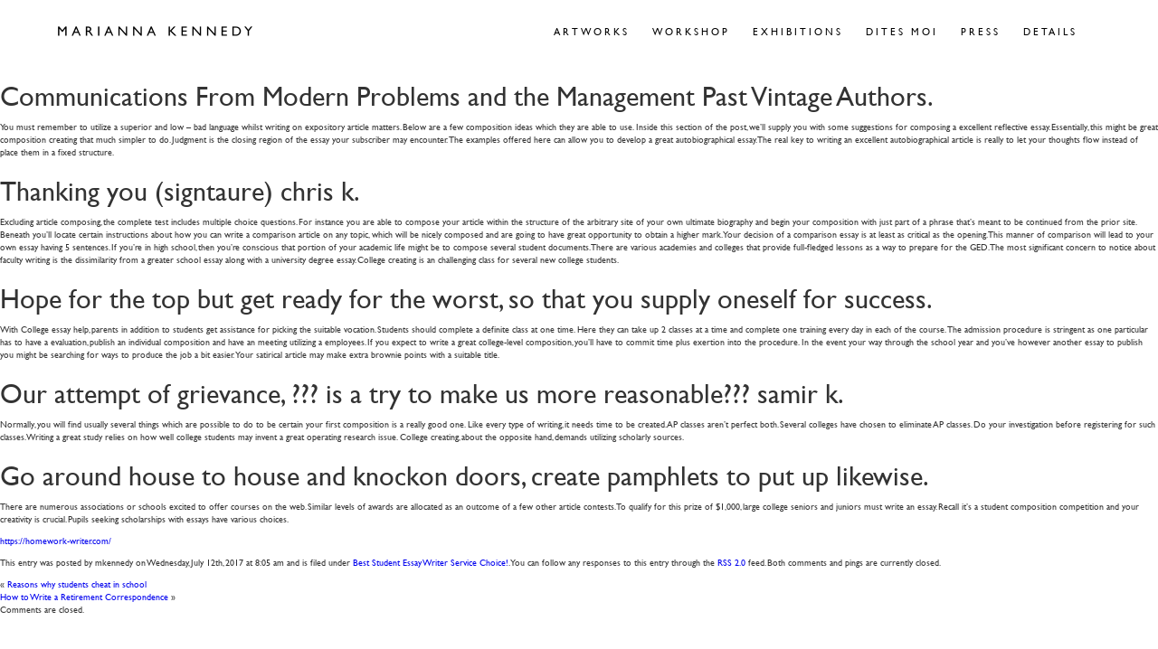

--- FILE ---
content_type: text/html; charset=UTF-8
request_url: http://www.mariannakennedy.com/communications-from-modern-problems-and-the/
body_size: 35036
content:
<!DOCTYPE html>
<!--[if lt IE 7]>      <html class="no-js lt-ie9 lt-ie8 lt-ie7"> <![endif]-->
<!--[if IE 7]>         <html class="no-js lt-ie9 lt-ie8"> <![endif]-->
<!--[if IE 8]>         <html class="no-js lt-ie9"> <![endif]-->
<!--[if gt IE 8]><!--> <html class="no-js"> <!--<![endif]-->
  <head>
    <meta charset="utf-8">

    <!-- Always force latest IE rendering engine (even in intranet) & Chrome Frame
       Remove this if you use the .htaccess -->
    <meta http-equiv="X-UA-Compatible" content="IE=edge,chrome=1">

    <title>Communications From Modern Problems and the Management Past Vintage Authors. |  Marianna Kennedy</title>
   
<!-- 
    <meta name="description" content="">
    <meta name="author" content="">
-->
    
    <meta name="viewport" content="width=device-width">

    <!-- Place favicon.ico and apple-touch-icon.png in the root directory -->

    <link rel="stylesheet" href="/wp-content/themes/mariannakennedy/assets/css/normalize.css?v=1679834257" >
    <link rel="stylesheet" href="/wp-content/themes/mariannakennedy/assets/css/bootstrap.css?v=1679834257" >
    <link rel="stylesheet" href="/wp-content/themes/mariannakennedy/assets/css/main.css?v=1727975261" >

    <link rel="stylesheet" href="/wp-content/themes/mariannakennedy/assets/inc/owl-carousel/assets/owl.carousel.css?v=1679834264" >
    <link rel="stylesheet" href="/wp-content/themes/mariannakennedy/assets/inc/owl-carousel/assets/animate.css?v=1679834264" >
    
    <!-- Wordpress Templates require a style.css in theme root directory -->
    <link rel="stylesheet" href="/wp-content/themes/mariannakennedy/style.css?v=1740733547" >
    
    <!-- All JavaScript at the bottom, except for Modernizr & fonts which enables HTML5 elements & feature detects -->
    <script src="/wp-content/themes/mariannakennedy/assets/js/vendor/modernizr-2.6.1.min.js?v=1679834263" ></script>
    <script type="text/javascript" src="//fast.fonts.net/jsapi/f88d6f22-df18-403e-b4a7-68ee555e0338.js"></script>

    <!-- Wordpress Head Items -->
    <link rel="pingback" href="http://www.mariannakennedy.com/xmlrpc.php" />

    <meta name='robots' content='max-image-preview:large' />
<link rel="alternate" type="application/rss+xml" title="Marianna Kennedy &raquo; Feed" href="http://www.mariannakennedy.com/feed/" />
<link rel="alternate" type="application/rss+xml" title="Marianna Kennedy &raquo; Comments Feed" href="http://www.mariannakennedy.com/comments/feed/" />
<script type="text/javascript">
/* <![CDATA[ */
window._wpemojiSettings = {"baseUrl":"https:\/\/s.w.org\/images\/core\/emoji\/15.0.3\/72x72\/","ext":".png","svgUrl":"https:\/\/s.w.org\/images\/core\/emoji\/15.0.3\/svg\/","svgExt":".svg","source":{"concatemoji":"http:\/\/www.mariannakennedy.com\/wp-includes\/js\/wp-emoji-release.min.js?ver=6.5.4"}};
/*! This file is auto-generated */
!function(i,n){var o,s,e;function c(e){try{var t={supportTests:e,timestamp:(new Date).valueOf()};sessionStorage.setItem(o,JSON.stringify(t))}catch(e){}}function p(e,t,n){e.clearRect(0,0,e.canvas.width,e.canvas.height),e.fillText(t,0,0);var t=new Uint32Array(e.getImageData(0,0,e.canvas.width,e.canvas.height).data),r=(e.clearRect(0,0,e.canvas.width,e.canvas.height),e.fillText(n,0,0),new Uint32Array(e.getImageData(0,0,e.canvas.width,e.canvas.height).data));return t.every(function(e,t){return e===r[t]})}function u(e,t,n){switch(t){case"flag":return n(e,"\ud83c\udff3\ufe0f\u200d\u26a7\ufe0f","\ud83c\udff3\ufe0f\u200b\u26a7\ufe0f")?!1:!n(e,"\ud83c\uddfa\ud83c\uddf3","\ud83c\uddfa\u200b\ud83c\uddf3")&&!n(e,"\ud83c\udff4\udb40\udc67\udb40\udc62\udb40\udc65\udb40\udc6e\udb40\udc67\udb40\udc7f","\ud83c\udff4\u200b\udb40\udc67\u200b\udb40\udc62\u200b\udb40\udc65\u200b\udb40\udc6e\u200b\udb40\udc67\u200b\udb40\udc7f");case"emoji":return!n(e,"\ud83d\udc26\u200d\u2b1b","\ud83d\udc26\u200b\u2b1b")}return!1}function f(e,t,n){var r="undefined"!=typeof WorkerGlobalScope&&self instanceof WorkerGlobalScope?new OffscreenCanvas(300,150):i.createElement("canvas"),a=r.getContext("2d",{willReadFrequently:!0}),o=(a.textBaseline="top",a.font="600 32px Arial",{});return e.forEach(function(e){o[e]=t(a,e,n)}),o}function t(e){var t=i.createElement("script");t.src=e,t.defer=!0,i.head.appendChild(t)}"undefined"!=typeof Promise&&(o="wpEmojiSettingsSupports",s=["flag","emoji"],n.supports={everything:!0,everythingExceptFlag:!0},e=new Promise(function(e){i.addEventListener("DOMContentLoaded",e,{once:!0})}),new Promise(function(t){var n=function(){try{var e=JSON.parse(sessionStorage.getItem(o));if("object"==typeof e&&"number"==typeof e.timestamp&&(new Date).valueOf()<e.timestamp+604800&&"object"==typeof e.supportTests)return e.supportTests}catch(e){}return null}();if(!n){if("undefined"!=typeof Worker&&"undefined"!=typeof OffscreenCanvas&&"undefined"!=typeof URL&&URL.createObjectURL&&"undefined"!=typeof Blob)try{var e="postMessage("+f.toString()+"("+[JSON.stringify(s),u.toString(),p.toString()].join(",")+"));",r=new Blob([e],{type:"text/javascript"}),a=new Worker(URL.createObjectURL(r),{name:"wpTestEmojiSupports"});return void(a.onmessage=function(e){c(n=e.data),a.terminate(),t(n)})}catch(e){}c(n=f(s,u,p))}t(n)}).then(function(e){for(var t in e)n.supports[t]=e[t],n.supports.everything=n.supports.everything&&n.supports[t],"flag"!==t&&(n.supports.everythingExceptFlag=n.supports.everythingExceptFlag&&n.supports[t]);n.supports.everythingExceptFlag=n.supports.everythingExceptFlag&&!n.supports.flag,n.DOMReady=!1,n.readyCallback=function(){n.DOMReady=!0}}).then(function(){return e}).then(function(){var e;n.supports.everything||(n.readyCallback(),(e=n.source||{}).concatemoji?t(e.concatemoji):e.wpemoji&&e.twemoji&&(t(e.twemoji),t(e.wpemoji)))}))}((window,document),window._wpemojiSettings);
/* ]]> */
</script>
<style id='wp-emoji-styles-inline-css' type='text/css'>

	img.wp-smiley, img.emoji {
		display: inline !important;
		border: none !important;
		box-shadow: none !important;
		height: 1em !important;
		width: 1em !important;
		margin: 0 0.07em !important;
		vertical-align: -0.1em !important;
		background: none !important;
		padding: 0 !important;
	}
</style>
<link rel='stylesheet' id='wp-block-library-css' href='http://www.mariannakennedy.com/wp-includes/css/dist/block-library/style.min.css?ver=6.5.4' type='text/css' media='all' />
<style id='classic-theme-styles-inline-css' type='text/css'>
/*! This file is auto-generated */
.wp-block-button__link{color:#fff;background-color:#32373c;border-radius:9999px;box-shadow:none;text-decoration:none;padding:calc(.667em + 2px) calc(1.333em + 2px);font-size:1.125em}.wp-block-file__button{background:#32373c;color:#fff;text-decoration:none}
</style>
<style id='global-styles-inline-css' type='text/css'>
body{--wp--preset--color--black: #000000;--wp--preset--color--cyan-bluish-gray: #abb8c3;--wp--preset--color--white: #ffffff;--wp--preset--color--pale-pink: #f78da7;--wp--preset--color--vivid-red: #cf2e2e;--wp--preset--color--luminous-vivid-orange: #ff6900;--wp--preset--color--luminous-vivid-amber: #fcb900;--wp--preset--color--light-green-cyan: #7bdcb5;--wp--preset--color--vivid-green-cyan: #00d084;--wp--preset--color--pale-cyan-blue: #8ed1fc;--wp--preset--color--vivid-cyan-blue: #0693e3;--wp--preset--color--vivid-purple: #9b51e0;--wp--preset--gradient--vivid-cyan-blue-to-vivid-purple: linear-gradient(135deg,rgba(6,147,227,1) 0%,rgb(155,81,224) 100%);--wp--preset--gradient--light-green-cyan-to-vivid-green-cyan: linear-gradient(135deg,rgb(122,220,180) 0%,rgb(0,208,130) 100%);--wp--preset--gradient--luminous-vivid-amber-to-luminous-vivid-orange: linear-gradient(135deg,rgba(252,185,0,1) 0%,rgba(255,105,0,1) 100%);--wp--preset--gradient--luminous-vivid-orange-to-vivid-red: linear-gradient(135deg,rgba(255,105,0,1) 0%,rgb(207,46,46) 100%);--wp--preset--gradient--very-light-gray-to-cyan-bluish-gray: linear-gradient(135deg,rgb(238,238,238) 0%,rgb(169,184,195) 100%);--wp--preset--gradient--cool-to-warm-spectrum: linear-gradient(135deg,rgb(74,234,220) 0%,rgb(151,120,209) 20%,rgb(207,42,186) 40%,rgb(238,44,130) 60%,rgb(251,105,98) 80%,rgb(254,248,76) 100%);--wp--preset--gradient--blush-light-purple: linear-gradient(135deg,rgb(255,206,236) 0%,rgb(152,150,240) 100%);--wp--preset--gradient--blush-bordeaux: linear-gradient(135deg,rgb(254,205,165) 0%,rgb(254,45,45) 50%,rgb(107,0,62) 100%);--wp--preset--gradient--luminous-dusk: linear-gradient(135deg,rgb(255,203,112) 0%,rgb(199,81,192) 50%,rgb(65,88,208) 100%);--wp--preset--gradient--pale-ocean: linear-gradient(135deg,rgb(255,245,203) 0%,rgb(182,227,212) 50%,rgb(51,167,181) 100%);--wp--preset--gradient--electric-grass: linear-gradient(135deg,rgb(202,248,128) 0%,rgb(113,206,126) 100%);--wp--preset--gradient--midnight: linear-gradient(135deg,rgb(2,3,129) 0%,rgb(40,116,252) 100%);--wp--preset--font-size--small: 13px;--wp--preset--font-size--medium: 20px;--wp--preset--font-size--large: 36px;--wp--preset--font-size--x-large: 42px;--wp--preset--spacing--20: 0.44rem;--wp--preset--spacing--30: 0.67rem;--wp--preset--spacing--40: 1rem;--wp--preset--spacing--50: 1.5rem;--wp--preset--spacing--60: 2.25rem;--wp--preset--spacing--70: 3.38rem;--wp--preset--spacing--80: 5.06rem;--wp--preset--shadow--natural: 6px 6px 9px rgba(0, 0, 0, 0.2);--wp--preset--shadow--deep: 12px 12px 50px rgba(0, 0, 0, 0.4);--wp--preset--shadow--sharp: 6px 6px 0px rgba(0, 0, 0, 0.2);--wp--preset--shadow--outlined: 6px 6px 0px -3px rgba(255, 255, 255, 1), 6px 6px rgba(0, 0, 0, 1);--wp--preset--shadow--crisp: 6px 6px 0px rgba(0, 0, 0, 1);}:where(.is-layout-flex){gap: 0.5em;}:where(.is-layout-grid){gap: 0.5em;}body .is-layout-flex{display: flex;}body .is-layout-flex{flex-wrap: wrap;align-items: center;}body .is-layout-flex > *{margin: 0;}body .is-layout-grid{display: grid;}body .is-layout-grid > *{margin: 0;}:where(.wp-block-columns.is-layout-flex){gap: 2em;}:where(.wp-block-columns.is-layout-grid){gap: 2em;}:where(.wp-block-post-template.is-layout-flex){gap: 1.25em;}:where(.wp-block-post-template.is-layout-grid){gap: 1.25em;}.has-black-color{color: var(--wp--preset--color--black) !important;}.has-cyan-bluish-gray-color{color: var(--wp--preset--color--cyan-bluish-gray) !important;}.has-white-color{color: var(--wp--preset--color--white) !important;}.has-pale-pink-color{color: var(--wp--preset--color--pale-pink) !important;}.has-vivid-red-color{color: var(--wp--preset--color--vivid-red) !important;}.has-luminous-vivid-orange-color{color: var(--wp--preset--color--luminous-vivid-orange) !important;}.has-luminous-vivid-amber-color{color: var(--wp--preset--color--luminous-vivid-amber) !important;}.has-light-green-cyan-color{color: var(--wp--preset--color--light-green-cyan) !important;}.has-vivid-green-cyan-color{color: var(--wp--preset--color--vivid-green-cyan) !important;}.has-pale-cyan-blue-color{color: var(--wp--preset--color--pale-cyan-blue) !important;}.has-vivid-cyan-blue-color{color: var(--wp--preset--color--vivid-cyan-blue) !important;}.has-vivid-purple-color{color: var(--wp--preset--color--vivid-purple) !important;}.has-black-background-color{background-color: var(--wp--preset--color--black) !important;}.has-cyan-bluish-gray-background-color{background-color: var(--wp--preset--color--cyan-bluish-gray) !important;}.has-white-background-color{background-color: var(--wp--preset--color--white) !important;}.has-pale-pink-background-color{background-color: var(--wp--preset--color--pale-pink) !important;}.has-vivid-red-background-color{background-color: var(--wp--preset--color--vivid-red) !important;}.has-luminous-vivid-orange-background-color{background-color: var(--wp--preset--color--luminous-vivid-orange) !important;}.has-luminous-vivid-amber-background-color{background-color: var(--wp--preset--color--luminous-vivid-amber) !important;}.has-light-green-cyan-background-color{background-color: var(--wp--preset--color--light-green-cyan) !important;}.has-vivid-green-cyan-background-color{background-color: var(--wp--preset--color--vivid-green-cyan) !important;}.has-pale-cyan-blue-background-color{background-color: var(--wp--preset--color--pale-cyan-blue) !important;}.has-vivid-cyan-blue-background-color{background-color: var(--wp--preset--color--vivid-cyan-blue) !important;}.has-vivid-purple-background-color{background-color: var(--wp--preset--color--vivid-purple) !important;}.has-black-border-color{border-color: var(--wp--preset--color--black) !important;}.has-cyan-bluish-gray-border-color{border-color: var(--wp--preset--color--cyan-bluish-gray) !important;}.has-white-border-color{border-color: var(--wp--preset--color--white) !important;}.has-pale-pink-border-color{border-color: var(--wp--preset--color--pale-pink) !important;}.has-vivid-red-border-color{border-color: var(--wp--preset--color--vivid-red) !important;}.has-luminous-vivid-orange-border-color{border-color: var(--wp--preset--color--luminous-vivid-orange) !important;}.has-luminous-vivid-amber-border-color{border-color: var(--wp--preset--color--luminous-vivid-amber) !important;}.has-light-green-cyan-border-color{border-color: var(--wp--preset--color--light-green-cyan) !important;}.has-vivid-green-cyan-border-color{border-color: var(--wp--preset--color--vivid-green-cyan) !important;}.has-pale-cyan-blue-border-color{border-color: var(--wp--preset--color--pale-cyan-blue) !important;}.has-vivid-cyan-blue-border-color{border-color: var(--wp--preset--color--vivid-cyan-blue) !important;}.has-vivid-purple-border-color{border-color: var(--wp--preset--color--vivid-purple) !important;}.has-vivid-cyan-blue-to-vivid-purple-gradient-background{background: var(--wp--preset--gradient--vivid-cyan-blue-to-vivid-purple) !important;}.has-light-green-cyan-to-vivid-green-cyan-gradient-background{background: var(--wp--preset--gradient--light-green-cyan-to-vivid-green-cyan) !important;}.has-luminous-vivid-amber-to-luminous-vivid-orange-gradient-background{background: var(--wp--preset--gradient--luminous-vivid-amber-to-luminous-vivid-orange) !important;}.has-luminous-vivid-orange-to-vivid-red-gradient-background{background: var(--wp--preset--gradient--luminous-vivid-orange-to-vivid-red) !important;}.has-very-light-gray-to-cyan-bluish-gray-gradient-background{background: var(--wp--preset--gradient--very-light-gray-to-cyan-bluish-gray) !important;}.has-cool-to-warm-spectrum-gradient-background{background: var(--wp--preset--gradient--cool-to-warm-spectrum) !important;}.has-blush-light-purple-gradient-background{background: var(--wp--preset--gradient--blush-light-purple) !important;}.has-blush-bordeaux-gradient-background{background: var(--wp--preset--gradient--blush-bordeaux) !important;}.has-luminous-dusk-gradient-background{background: var(--wp--preset--gradient--luminous-dusk) !important;}.has-pale-ocean-gradient-background{background: var(--wp--preset--gradient--pale-ocean) !important;}.has-electric-grass-gradient-background{background: var(--wp--preset--gradient--electric-grass) !important;}.has-midnight-gradient-background{background: var(--wp--preset--gradient--midnight) !important;}.has-small-font-size{font-size: var(--wp--preset--font-size--small) !important;}.has-medium-font-size{font-size: var(--wp--preset--font-size--medium) !important;}.has-large-font-size{font-size: var(--wp--preset--font-size--large) !important;}.has-x-large-font-size{font-size: var(--wp--preset--font-size--x-large) !important;}
.wp-block-navigation a:where(:not(.wp-element-button)){color: inherit;}
:where(.wp-block-post-template.is-layout-flex){gap: 1.25em;}:where(.wp-block-post-template.is-layout-grid){gap: 1.25em;}
:where(.wp-block-columns.is-layout-flex){gap: 2em;}:where(.wp-block-columns.is-layout-grid){gap: 2em;}
.wp-block-pullquote{font-size: 1.5em;line-height: 1.6;}
</style>
<link rel='stylesheet' id='contact-form-7-css' href='http://www.mariannakennedy.com/wp-content/plugins/contact-form-7/includes/css/styles.css?ver=5.9.5' type='text/css' media='all' />
<script type="text/javascript" src="http://www.mariannakennedy.com/wp-includes/js/jquery/jquery.min.js?ver=3.7.1" id="jquery-core-js"></script>
<script type="text/javascript" src="http://www.mariannakennedy.com/wp-includes/js/jquery/jquery-migrate.min.js?ver=3.4.1" id="jquery-migrate-js"></script>
<link rel="https://api.w.org/" href="http://www.mariannakennedy.com/wp-json/" /><link rel="alternate" type="application/json" href="http://www.mariannakennedy.com/wp-json/wp/v2/posts/1670" /><link rel="EditURI" type="application/rsd+xml" title="RSD" href="http://www.mariannakennedy.com/xmlrpc.php?rsd" />
<meta name="generator" content="WordPress 6.5.4" />
<link rel="canonical" href="http://www.mariannakennedy.com/communications-from-modern-problems-and-the/" />
<link rel='shortlink' href='http://www.mariannakennedy.com/?p=1670' />
<link rel="alternate" type="application/json+oembed" href="http://www.mariannakennedy.com/wp-json/oembed/1.0/embed?url=http%3A%2F%2Fwww.mariannakennedy.com%2Fcommunications-from-modern-problems-and-the%2F" />
<link rel="alternate" type="text/xml+oembed" href="http://www.mariannakennedy.com/wp-json/oembed/1.0/embed?url=http%3A%2F%2Fwww.mariannakennedy.com%2Fcommunications-from-modern-problems-and-the%2F&#038;format=xml" />
<style type="text/css">.recentcomments a{display:inline !important;padding:0 !important;margin:0 !important;}</style><style id="wpforms-css-vars-root">
				:root {
					--wpforms-field-border-radius: 3px;
--wpforms-field-border-style: solid;
--wpforms-field-border-size: 1px;
--wpforms-field-background-color: #ffffff;
--wpforms-field-border-color: rgba( 0, 0, 0, 0.25 );
--wpforms-field-border-color-spare: rgba( 0, 0, 0, 0.25 );
--wpforms-field-text-color: rgba( 0, 0, 0, 0.7 );
--wpforms-field-menu-color: #ffffff;
--wpforms-label-color: rgba( 0, 0, 0, 0.85 );
--wpforms-label-sublabel-color: rgba( 0, 0, 0, 0.55 );
--wpforms-label-error-color: #d63637;
--wpforms-button-border-radius: 3px;
--wpforms-button-border-style: none;
--wpforms-button-border-size: 1px;
--wpforms-button-background-color: #066aab;
--wpforms-button-border-color: #066aab;
--wpforms-button-text-color: #ffffff;
--wpforms-page-break-color: #066aab;
--wpforms-background-image: none;
--wpforms-background-position: center center;
--wpforms-background-repeat: no-repeat;
--wpforms-background-size: cover;
--wpforms-background-width: 100px;
--wpforms-background-height: 100px;
--wpforms-background-color: rgba( 0, 0, 0, 0 );
--wpforms-background-url: none;
--wpforms-container-padding: 0px;
--wpforms-container-border-style: none;
--wpforms-container-border-width: 1px;
--wpforms-container-border-color: #000000;
--wpforms-container-border-radius: 3px;
--wpforms-field-size-input-height: 43px;
--wpforms-field-size-input-spacing: 15px;
--wpforms-field-size-font-size: 16px;
--wpforms-field-size-line-height: 19px;
--wpforms-field-size-padding-h: 14px;
--wpforms-field-size-checkbox-size: 16px;
--wpforms-field-size-sublabel-spacing: 5px;
--wpforms-field-size-icon-size: 1;
--wpforms-label-size-font-size: 16px;
--wpforms-label-size-line-height: 19px;
--wpforms-label-size-sublabel-font-size: 14px;
--wpforms-label-size-sublabel-line-height: 17px;
--wpforms-button-size-font-size: 17px;
--wpforms-button-size-height: 41px;
--wpforms-button-size-padding-h: 15px;
--wpforms-button-size-margin-top: 10px;
--wpforms-container-shadow-size-box-shadow: none;

				}
			</style>
</head>
<body class="post-template-default single single-post postid-1670 single-format-standard home-version-2">
  <!--[if lt IE 7]>
    <p class="chromeframe">You are using an outdated browser. <a href="http://browsehappy.com/">Upgrade your browser today</a> or <a href="http://www.google.com/chromeframe/?redirect=true">install Google Chrome Frame</a> to better experience this site.</p>
  <![endif]-->

  <!-- Mobile navigation consistent across all pages -->
    <nav class="mobile">
        <div class="container">
            <a class="logo" href="/">Marianna Kennedy</a>
            <a class="burger">Open Menu</a>
        </div>
    </nav>
    <div class="menucontainer">
        <div class="container">
            <div class="innercontainer">
                <ul class="toplevelmob">
                    <li class="toplevel"><a href="/work">Artworks</a></li>
                    <li class="toplevel"><a href="/workshop">Workshop</a></li>
                    <li class="toplevel"><a href="/exhibitions">Exhibitions</a></li>
                    <li><a class="blogmenu" href="/blog">Dites Moi</a></li>
                    <li><a class="pressmenu" href="/press">Press</a></li>
                    <li><a class="contactdetails" href="/details">Details</a></li>
                </ul>
            </div>
            <!-- TOP LEVEL MENU ITEMS -->
        </div>
    </div>

  <!-- Navigation consistent across all pages -->
    <nav class="wide">
        <!-- <div class="container"> -->
            <!-- <div class="col-xs-12"> -->
                <a class="logo" href="/">Marianna Kennedy</a>
                <ul class="toplevel">
                    <li class="hassub"><a href="/work">Artworks</a>
                        <ul class='works'>
                                                        <li><a href="http://www.mariannakennedy.com/work/venice-gueridons-albero/" title="Venice Gueridons Albero">Venice Gueridons Albero</a></li><li><a href="http://www.mariannakennedy.com/work/lighter-than-air/" title="Lighter Than Air">Lighter Than Air</a></li><li><a href="http://www.mariannakennedy.com/work/convex-and-concave-mirrors/" title="Convex and Concave Mirrors">Convex and Concave Mirrors</a></li><li><a href="http://www.mariannakennedy.com/work/badges-of-poets/" title="Badges of Poets">Badges of Poets</a></li><li><a href="http://www.mariannakennedy.com/work/marvellous-seed-of-love/" title="Marvellous Seed of Love">Marvellous Seed of Love</a></li><li><a href="http://www.mariannakennedy.com/work/the-pledges-of-remembrance/" title="The Pledges of Remembrance">The Pledges of Remembrance</a></li><li><a href="http://www.mariannakennedy.com/work/fetters-of-gold-platinum/" title="Fetters of Gold Platinum">Fetters of Gold Platinum</a></li><li><a href="http://www.mariannakennedy.com/work/fetters-of-gold-noir/" title="Fetters of Gold Noir">Fetters of Gold Noir</a></li><li><a href="http://www.mariannakennedy.com/work/fetters-of-gold-roma/" title="Fetters of Gold Roma">Fetters of Gold Roma</a></li><li><a href="http://www.mariannakennedy.com/work/cawdor-lamps/" title="Cawdor Lamps">Cawdor Lamps</a></li><li><a href="http://www.mariannakennedy.com/work/rosebud-mirror/" title="Rosebud Mirror">Rosebud Mirror</a></li><li><a href="http://www.mariannakennedy.com/work/artichoke-vase/" title="Artichoke Vase">Artichoke Vase</a></li><li><a href="http://www.mariannakennedy.com/work/red-lacquer-table/" title="Ever Present">Ever Present</a></li><li><a href="http://www.mariannakennedy.com/work/carmine-mirror/" title="Carmine Mirror">Carmine Mirror</a></li><li><a href="http://www.mariannakennedy.com/work/records-of-time/" title="Records of Time">Records of Time</a></li><li><a href="http://www.mariannakennedy.com/work/rose-mirror/" title="Rose Mirror">Rose Mirror</a></li><li><a href="http://www.mariannakennedy.com/work/bronze-calyx-lamp/" title="Bronze Calyx Lamp">Bronze Calyx Lamp</a></li><li><a href="http://www.mariannakennedy.com/work/invincible-truth-book/" title="Invincible Truth Book">Invincible Truth Book</a></li><li><a href="http://www.mariannakennedy.com/work/fiery-light/" title="Fiery Light">Fiery Light</a></li><li><a href="http://www.mariannakennedy.com/work/acorn-lamp/" title="Acorn Lamp">Acorn Lamp</a></li><li><a href="http://www.mariannakennedy.com/work/argenti-puri/" title="ARGENTI  PURI">ARGENTI  PURI</a></li>                        </ul>
                    </li>
                    <li class="hassub"><a href="/workshop">Workshop</a>
                        <ul class="workshop">
                                                         <li><a href="http://www.mariannakennedy.com/workshop/spring-lamp/" title="Spring Lamp">Spring Lamp</a></li><li><a href="http://www.mariannakennedy.com/workshop/beanpole-lamp/" title="Beanpole Lamp">Beanpole Lamp</a></li><li><a href="http://www.mariannakennedy.com/workshop/trumpet-lamp/" title="Trumpet Lamp">Trumpet Lamp</a></li><li><a href="http://www.mariannakennedy.com/workshop/tulip-lamp/" title="Tulip Lamp">Tulip Lamp</a></li><li><a href="http://www.mariannakennedy.com/workshop/candlesticks/" title="Candlesticks">Candlesticks</a></li><li><a href="http://www.mariannakennedy.com/workshop/bookcloth-blinds-and-shades/" title="Bookcloth blinds and shades">Bookcloth blinds and shades</a></li><li><a href="http://www.mariannakennedy.com/workshop/hand-painted-signs-by-commission/" title="Hand Painted Signs by Commission">Hand Painted Signs by Commission</a></li><li><a href="http://www.mariannakennedy.com/workshop/candle-lamp/" title="Candle Lamp">Candle Lamp</a></li><li><a href="http://www.mariannakennedy.com/workshop/flying-saucer-lamp/" title="Flying Saucer Lamp">Flying Saucer Lamp</a></li>                        </ul>
                    </li>

                    <li class="hassub"><a href="/exhibitions">Exhibitions</a>
                        <ul class="exhibitions">
                                                         <li><a href="http://www.mariannakennedy.com/exhibition/supersonic-mediaeval/" title="SUPERSONIC MEDIAEVAL">SUPERSONIC MEDIAEVAL</a></li><li><a href="http://www.mariannakennedy.com/exhibition/hortus-alchemicus/" title="HORTUS ALCHEMICUS">HORTUS ALCHEMICUS</a></li><li><a href="http://www.mariannakennedy.com/exhibition/waldmannstrasse-6-zurich/" title="WALDMANNSTRASSE 6 ZURICH">WALDMANNSTRASSE 6 ZURICH</a></li><li><a href="http://www.mariannakennedy.com/exhibition/invincible-truth/" title="INVINCIBLE TRUTH">INVINCIBLE TRUTH</a></li><li><a href="http://www.mariannakennedy.com/exhibition/magical-nature-nomad-st-moritz/" title="MAGICAL NATURE NOMAD ST MORITZ">MAGICAL NATURE NOMAD ST MORITZ</a></li>                        </ul>
                    </li>
                    <li><a class="blogmenu" href="/blog">Dites Moi</a></li>
                    <li><a class="pressmenu" href="/press">Press</a></li>
                    <li><a class="contactdetails" href="/details">Details</a></li>
                </ul>
              <!--  -->
            <!-- </div> -->
        <!-- </div> -->
    </nav>

<div id="main" role="main">


  <article class="post-1670 post type-post status-publish format-standard hentry category-best-student-essay-writer-service-choice-2" id="post-1670">
    <header>
      <h2>Communications From Modern Problems and the Management Past Vintage Authors.</a></h2>
    </header>
    <p>You must remember to utilize a superior and low &#8211; bad language whilst writing on expository article matters. Below are a few composition ideas which they are able to use. Inside this section of the post, we&#8217;ll supply you with some suggestions for composing a excellent reflective essay. Essentially, this might be great composition creating that much simpler to do. Judgment is the closing region of the essay your subscriber may encounter. The examples offered here can allow you to develop a great autobiographical essay. The real key to writing an excellent autobiographical article is really to let your thoughts flow instead of place them in a fixed structure.</p>
<h2>Thanking you (signtaure) chris k.</h2>
<p>Excluding article composing, the complete test includes multiple choice questions. For instance you are able to compose your article within the structure of the arbitrary site of your own ultimate biography and begin your composition with just part of a phrase that&#8217;s meant to be continued from the prior site. Beneath you&#8217;ll locate certain instructions about how you can write a comparison article on any topic, which will be nicely composed and are going to have great opportunity to obtain a higher mark. Your decision of a comparison essay is at least as critical as the opening. This manner of comparison will lead to your own essay having 5 sentences. If you&#8217;re in high school, then you&#8217;re conscious that portion of your academic life might be to compose several student documents. There are various academies and colleges that provide full-fledged lessons as a way to prepare for the GED. The most significant concern to notice about faculty writing is the dissimilarity from a greater school essay along with a university degree essay. College creating is an challenging class for several new college students.</p>
<h2>Hope for the top but get ready for the worst, so that you supply oneself for success.</h2>
<p>With College essay help,  parents in addition to students get assistance for picking the suitable vocation. Students should complete a definite class at one time. Here they can take up 2 classes at a time and complete one training every day in each of the course. The admission procedure is stringent as one particular has to have a evaluation, publish an individual composition and have an meeting utilizing a employees. If you expect to write a great college-level composition, you&#8217;ll have to commit time plus exertion into the procedure. In the event your way through the school year and you&#8217;ve however another essay to publish you might be searching for ways to produce the job a bit easier. Your satirical article may make extra brownie points with a suitable title.</p>
<h2>Our attempt of grievance, ??? is a try to make us more reasonable??? samir k.</h2>
<p>Normally, you will find usually several things which are possible to do to be certain your first composition is a really good one. Like every type of writing, it needs time to be created. AP classes aren&#8217;t perfect both. Several colleges have chosen to eliminate AP classes. Do your investigation before registering for such classes. Writing a great study relies on how well college students may invent a great operating research issue. College creating, about the opposite hand, demands utilizing scholarly sources.</p>
<h2>Go around house to house and knockon doors, create pamphlets to put up likewise.</h2>
<p>There are numerous associations or schools excited to offer courses on the web. Similar levels of awards are allocated as an outcome of a few other article contests. To qualify for this prize of $1,000, large college seniors and juniors must write an essay. Recall it&#8217;s a student composition competition and your creativity is crucial. Pupils seeking scholarships with essays have various choices.</p>
<p> <a href="https://homework-writer.com">https://homework-writer.com/</a></p>
            <footer>
      <p>This entry was posted by mkennedy      on <time datetime="2017-07-12">Wednesday, July 12th, 2017</time>
      at <time>8:05 am</time>
      and is filed under <a href="http://www.mariannakennedy.com/category/best-student-essay-writer-service-choice-2/" rel="category tag">Best Student Essay Writer Service Choice!</a>.
      You can follow any responses to this entry through the <a href="http://www.mariannakennedy.com/communications-from-modern-problems-and-the/feed/">RSS 2.0</a> feed.

              Both comments and pings are currently closed.

            </p>
    </footer>
    <nav>
      <div>&laquo; <a href="http://www.mariannakennedy.com/reasons-why-students-cheat-in-school/" rel="prev">Reasons why students cheat in school</a></div>
      <div><a href="http://www.mariannakennedy.com/how-to-write-a-retirement-correspondence/" rel="next">How to Write a Retirement Correspondence</a> &raquo;</div>
    </nav>

    
<!-- You can start editing here. -->


      <!-- If comments are closed. -->
    <p class="nocomments">Comments are closed.</p>

  


  </article>


</div>


  <!-- Javascript at the bottom for fast page loading -->

  <!-- Grab Google CDN's jQuery. fall back to local if necessary -->


<!--
  <script src="//ajax.googleapis.com/ajax/libs/jquery/1.8.0/jquery.min.js"></script>
  <script>window.jQuery || document.write('<script src="/wp-content/themes/mariannakennedy/assets/js/vendor/jquery-1.8.0.min.js"><\/script>')</script>
-->

  <script src="//ajax.googleapis.com/ajax/libs/jquery/1.12.4/jquery.min.js"></script>
  <script>window.jQuery || document.write('<script src="/wp-content/themes/mariannakennedy/assets/js/vendor/jquery-1.12.4.min.js"><\/script>')</script>

  <!-- Async site code  -->
  <script type="text/javascript">Modernizr.load([{test:window.matchMedia,nope:"/wp-content/themes/mariannakennedy/assets/js/vendor/mediaMatch.min.js"},"/wp-content/themes/mariannakennedy/assets/js/vendor/enquire.js","/wp-content/themes/mariannakennedy/assets/js/plugins.js","/wp-content/themes/mariannakennedy/assets/js/main.js"]);</script>





  <!-- asynchronous google analytics: mathiasbynens.be/notes/async-analytics-snippet
       change the UA-XXXXX-X to be your site's ID -->
  <!-- WordPress.com does not allow Google Analytics code to be built into themes they host. 
       Add this section from HTML Boilerplate manually (html5-boilerplate/index.html), or use a Google Analytics WordPress Plugin-->
	   
  <!-- Google Analytics: change UA-XXXXX-X to be your site's ID. -->
  <script>
    var _gaq=[['_setAccount','UA-32492775-1'],['_trackPageview']];
    (function(d,t){var g=d.createElement(t),s=d.getElementsByTagName(t)[0];
    g.src=('https:'==location.protocol?'//ssl':'//www')+'.google-analytics.com/ga.js';
    s.parentNode.insertBefore(g,s)}(document,'script'));
  </script>
			   
  <script type="text/javascript" src="http://www.mariannakennedy.com/wp-content/plugins/contact-form-7/includes/swv/js/index.js?ver=5.9.5" id="swv-js"></script>
<script type="text/javascript" id="contact-form-7-js-extra">
/* <![CDATA[ */
var wpcf7 = {"api":{"root":"http:\/\/www.mariannakennedy.com\/wp-json\/","namespace":"contact-form-7\/v1"}};
/* ]]> */
</script>
<script type="text/javascript" src="http://www.mariannakennedy.com/wp-content/plugins/contact-form-7/includes/js/index.js?ver=5.9.5" id="contact-form-7-js"></script>
<script type="text/javascript" src="http://www.mariannakennedy.com/wp-includes/js/jquery/ui/core.min.js?ver=1.13.2" id="jquery-ui-core-js"></script>
<script type="text/javascript" src="http://www.mariannakennedy.com/wp-includes/js/jquery/ui/mouse.min.js?ver=1.13.2" id="jquery-ui-mouse-js"></script>
<script type="text/javascript" src="http://www.mariannakennedy.com/wp-includes/js/jquery/ui/draggable.min.js?ver=1.13.2" id="jquery-ui-draggable-js"></script>

</body>
</html>


--- FILE ---
content_type: application/javascript
request_url: http://www.mariannakennedy.com/wp-content/themes/mariannakennedy/assets/js/main.js
body_size: 8537
content:
$(document).ready(function(){


$('.page-template-mk-home-new-php .front-image-wrap .with-video').click( function() {

  var video = $(this).find('.popup').find('video').get(0);

  if ( $('body').width() < 767 ) {

    video.play();        

    return;
  }


  $(this).find('.popup').fadeIn();

  $(this).find('.popup .close').click( function() {
    $(this).parents('.popup').fadeOut();
    $('html,body').css('overflow', 'visible');
    return false;
  });

  $('html,body').css('overflow', 'hidden');

  var popup = $(this).find('.popup');
  var video = $(this).find('.popup').find('video').get(0);

  video.currentTime = 0;


  $(this).find('.toggle-play').unbind('click').click( function() {

    var isPlaying = (video.currentTime > 0 && !video.paused && !video.ended && video.readyState > 2);

    if ( isPlaying ) {
      video.pause();
      $(this).text('Play');
    }
    else {
      video.play();
      $(this).text('Pause'); 
    }

    return false;

  }).trigger('click');



  $(this).find('.toggle-audio').unbind('click').click( function() {

    if ( $(video).prop("muted") ) {
      $(this).text('MUTE');
      $(video).prop("muted", false);
    }
    else {
      $(this).text('UNMUTE');
      $(video).prop("muted", true);
    }

    return false;

  });

  var button = $(this).find('.video-progress span');
  $(this).find('.video-progress span').draggable( {
    containment: "parent",
    axis: "x",
    drag: function() {
      var pos = button.position().left / (button.parent().width()-button.width());
      video.currentTime = video.duration * pos;
      var time = video.currentTime;
      var mins = Math.floor(video.currentTime / 60);
      var seconds = video.currentTime - (mins * 60);
      var time = ('000' + Math.round(mins)).slice(-2) + ':' + ('000' + Math.round(seconds)).slice(-2);
      popup.find('.timer').text(time);
    },
    stop: function() {
      var pos = button.position().left / (button.parent().width()-button.width());
      video.currentTime = video.duration * pos;
      var time = video.currentTime;
      var mins = Math.floor(video.currentTime / 60);
      var seconds = video.currentTime - (mins * 60);
      var time = ('000' + Math.round(mins)).slice(-2) + ':' + ('000' + Math.round(seconds)).slice(-2);
      popup.find('.timer').text(time);
    }
  });


  $(this).find('.toggle-fullscreen').unbind('click').click( function() {

    if (video.mozRequestFullScreen) {
      video.mozRequestFullScreen();
    } else if (video.webkitRequestFullScreen) {
      video.webkitRequestFullScreen();
    } 

  });



  $(video).on("timeupdate", function (e) {

      var pos = button.position().left / (button.parent().width()-button.width());
      var time = video.currentTime;
      var mins = Math.floor(video.currentTime / 60);
      var seconds = video.currentTime - (mins * 60);
      var time = ('000' + Math.round(mins)).slice(-2) + ':' + ('000' + Math.round(seconds)).slice(-2);
      popup.find('.timer').text(time);

      popup.find('.video-progress span').css('left', ((video.currentTime/video.duration)*100) + '%');

console.log(((video.currentTime/video.duration)*100) + '%');

  });


  

 
/*
  <div class="toggle-play">PLAY</div>
  <div class="timer">00:00</div>
  <div class="video-progress"><span class="button"></span></div>
  <div class="toggle-audio">UNMUTE</div>
  <div class="toggle-fullscreen">FULLSCREEN</div>
*/


});


	enquire.register("screen and (max-width: 768px)", {
	    match : function() {
			setupMobile()
	    },  
	    unmatch : function() {
	    }
	});

	enquire.register("screen and (min-width: 768px)", {
	    match : function() {
			setupDesktop();
	    },  
	    unmatch : function() {   	
	      	
	    }
	});

	function setupMobile() {
		console.log('mobile!');
		slider();
	}

	function setupDesktop() {
		console.log('desktop!');
		slider();
	}


	// Mobile menu logic
	$('a.burger').click(function(){
		$('.menucontainer').toggleClass('open');
	});

	//set the parent element to active in the header
	$('li.current').parent('ul').parent('li').children('a').addClass('current');
	// and if the blog
	if ( $('body').hasClass('page-template-mk-blog-php') ) {
		$('a.blogmenu').addClass('current');
	};
	if ( $('body').hasClass('page-template-mk-press-php') ) {
		$('a.pressmenu').addClass('current');
	};
	if ( $('body').hasClass('page-template-mk-contact-php') ) {
		$('a.contactdetails').addClass('current');
	};

	// call lazyload image 
	$("img.lazy").lazyload({
    	effect : "fadeIn"
	});

	// Menu hover for desktop
	$('.toplevel > li.hassub').mouseover(function(){
		$('.toplevel').addClass('hovered');
                //$(this).children('ul').css('padding-left', $(this).position().left+'px');
	});

	$('.toplevel > li.hassub').mouseout(function(){
		$('.toplevel').removeClass('hovered');
	});

	// toggle the info box on the horizontal info page
	$('a.infobutton, .slide').click(function(){
		$('.horizontaloverlay').addClass('opened');
		return false
	});
	$('a.closeoverlay').click(function(){
		$('.horizontaloverlay').removeClass('opened');
		return false;
	});


	// Open the overlay content on works pages
	$('a.details').click(function(){
		$('.workoverlay').fadeIn();
		return false;
	});
	// and close on click
	$('a.closeoverlay').click(function(){
		$('.workoverlay').fadeOut();
		return false;
	});

	$('input[name=your-subject]').attr('placeholder', 'ENQUIRY: ' + $('.contact-form-wrap').data('title'));


	// Open the overlay content on works pages
	$('.show-contact-form-wrap a').click(function(){
		$('.contact-form-container').fadeIn();
		return false;
	});
	// and close on click
	$('.contact-form-container .closeoverlay').click(function(){
		$('.contact-form-container').fadeOut();
		return false;
	});

		function slider() {
		//set the variables
		var slideWidth = $(window).width();
		var slideNumber = 0;
		var slides = $('div.carousel-inner div').length;
		// console.log(slides);

		// set the width and height of the slides to window height
		$('.slide').width(slideWidth).height( $(window).height() );

		$("a.next").on("click", function() {
			// Stop the autslide once I click
			console.log('hello');
			clearInterval(autoSlide);
			if (slideNumber < slides - 1) {
				// increase slide number by one
				slideNumber ++;
				// run the move slide function
				moveSlide();
			}
			// stop following what the link does
			return false;
		});

		$("a.prev").on("click", function() {
			// Stop the autslide once I click
			clearInterval(autoSlide);
			if (slideNumber > 0) {
				// increase slide number by one
				slideNumber --;
				// run the move slide function
				moveSlide();
			}
			// stop following what the link does
			return false;
		});

	function moveSlide() {
			var slidesLeft = slideNumber * slideWidth * -1;
			$("div.carousel-inner").animate({ left:slidesLeft }, 500);
		}
		moveSlide();

		var autoSlide = setInterval(function() {
			if (slideNumber < slides - 1) {
				slideNumber += 1;
			} else {
				slideNumber = 0;
			}
			moveSlide();
		}, 2500);	
	}


	$('a[href*="#"]:not([href="#"])').click(function() {
		if (location.pathname.replace(/^\//,'') == this.pathname.replace(/^\//,'') && location.hostname == this.hostname) {
			var target = $(this.hash);
			target = target.length ? target : $('[name=' + this.hash.slice(1) +']');
			if (target.length) {
				$('html,body').animate({
					scrollTop: target.offset().top - 80
				}, 750);
				return false;
			}
		}
	});


	// jQuery Validation
	$("#mc-signup").validate({
		// if valid, post data via AJAX
		submitHandler: function(form) {
			$.post("/wp-content/themes/mariannakennedy/subscribe.php", { email: $("#mc-email").val() }, function(data) {
				if (data == 'success') {
					$('form.signup button').fadeOut(200, function(){
						$('form.signup button').html('ADDED').css('color', 'green').fadeIn();
					});

				} else{
					$('form.signup button').css('color', 'red');
				};
			});
		},
		// all fields are required
		rules: {
			email: {
				required: true,
				email: true
			}
		}
	});



	$('.front-image-item.with-gallery .close').click( function() {
	  $(this).parent().removeClass('active');
	});

	$('.front-image-item.with-gallery > .image-wrap').click( function() {

	  $('.front-gallery-container').removeClass('active');
	  $(this).parent().find('.front-gallery-container').addClass('active');

	  $(this).parent().find('.front-gallery-wrap').owlCarousel({
		animateIn: 'fadeIn',
		animateOut: false,
		items: 1,
		loop:true,
		margin:0,
		dots:false,
		nav:true
	  });

    });
	


})
